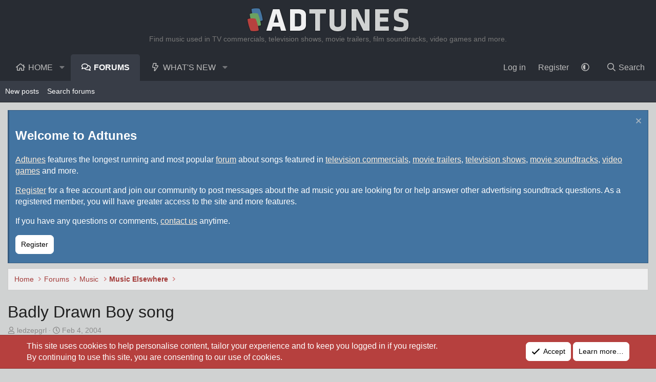

--- FILE ---
content_type: text/html; charset=utf-8
request_url: https://www.google.com/recaptcha/api2/aframe
body_size: 268
content:
<!DOCTYPE HTML><html><head><meta http-equiv="content-type" content="text/html; charset=UTF-8"></head><body><script nonce="W5IrA1PiZclUukDLfSOviQ">/** Anti-fraud and anti-abuse applications only. See google.com/recaptcha */ try{var clients={'sodar':'https://pagead2.googlesyndication.com/pagead/sodar?'};window.addEventListener("message",function(a){try{if(a.source===window.parent){var b=JSON.parse(a.data);var c=clients[b['id']];if(c){var d=document.createElement('img');d.src=c+b['params']+'&rc='+(localStorage.getItem("rc::a")?sessionStorage.getItem("rc::b"):"");window.document.body.appendChild(d);sessionStorage.setItem("rc::e",parseInt(sessionStorage.getItem("rc::e")||0)+1);localStorage.setItem("rc::h",'1768730420224');}}}catch(b){}});window.parent.postMessage("_grecaptcha_ready", "*");}catch(b){}</script></body></html>